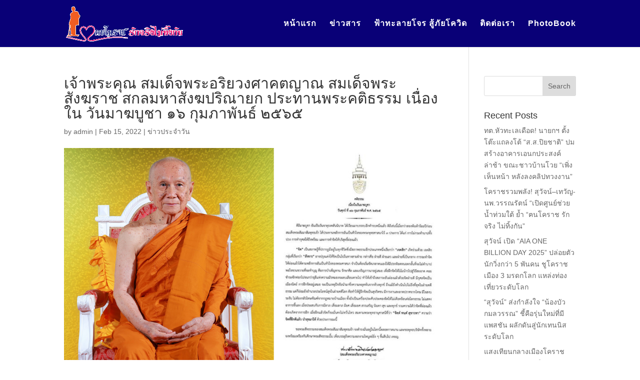

--- FILE ---
content_type: application/javascript
request_url: https://xn--12cahaqafo4joai6gvabc5tig8bd4z1b7e0a.com/wp-content/uploads/hummingbird-assets/f36e1d9f6fc4e5d3c373d1a5c7266f73.js
body_size: 2109
content:
/**handles:agsdcm-imagesloaded**/
!function(){function t(){}var e=t.prototype,n=this,i=n.EventEmitter;function s(e,t){for(var n=e.length;n--;)if(e[n].listener===t)return n;return-1}function r(t){return function e(){return this[t].apply(this,arguments)}}e.getListeners=function e(t){var n=this._getEvents(),i,r;if("object"==typeof t)for(r in i={},n)n.hasOwnProperty(r)&&t.test(r)&&(i[r]=n[r]);else i=n[t]||(n[t]=[]);return i},e.flattenListeners=function e(t){for(var n=[],i,i=0;i<t.length;i+=1)n.push(t[i].listener);return n},e.getListenersAsObject=function e(t){var n=this.getListeners(t),i;return n instanceof Array&&((i={})[t]=n),i||n},e.addListener=function e(t,n){var i=this.getListenersAsObject(t),r="object"==typeof n,o;for(o in i)i.hasOwnProperty(o)&&-1===s(i[o],n)&&i[o].push(r?n:{listener:n,once:!1});return this},e.on=r("addListener"),e.addOnceListener=function e(t,n){return this.addListener(t,{listener:n,once:!0})},e.once=r("addOnceListener"),e.defineEvent=function e(t){return this.getListeners(t),this},e.defineEvents=function e(t){for(var n=0;n<t.length;n+=1)this.defineEvent(t[n]);return this},e.removeListener=function e(t,n){var i=this.getListenersAsObject(t),r,o;for(o in i)i.hasOwnProperty(o)&&-1!==(r=s(i[o],n))&&i[o].splice(r,1);return this},e.off=r("removeListener"),e.addListeners=function e(t,n){return this.manipulateListeners(!1,t,n)},e.removeListeners=function e(t,n){return this.manipulateListeners(!0,t,n)},e.manipulateListeners=function e(t,n,i){var r,o,s=t?this.removeListener:this.addListener,c=t?this.removeListeners:this.addListeners;if("object"!=typeof n||n instanceof RegExp)for(r=i.length;r--;)s.call(this,n,i[r]);else for(r in n)n.hasOwnProperty(r)&&(o=n[r])&&("function"==typeof o?s:c).call(this,r,o);return this},e.removeEvent=function e(t){var n=typeof t,i=this._getEvents(),r;if("string"==n)delete i[t];else if("object"==n)for(r in i)i.hasOwnProperty(r)&&t.test(r)&&delete i[r];else delete this._events;return this},e.removeAllListeners=r("removeEvent"),e.emitEvent=function e(t,n){var i=this.getListenersAsObject(t),r,o,s,c;for(s in i)if(i.hasOwnProperty(s))for(o=i[s].length;o--;)!0===(r=i[s][o]).once&&this.removeListener(t,r.listener),(c=r.listener.apply(this,n||[]))===this._getOnceReturnValue()&&this.removeListener(t,r.listener);return this},e.trigger=r("emitEvent"),e.emit=function e(t){var n=Array.prototype.slice.call(arguments,1);return this.emitEvent(t,n)},e.setOnceReturnValue=function e(t){return this._onceReturnValue=t,this},e._getOnceReturnValue=function e(){return!this.hasOwnProperty("_onceReturnValue")||this._onceReturnValue},e._getEvents=function e(){return this._events||(this._events={})},t.noConflict=function e(){return n.EventEmitter=i,t},"function"==typeof define&&define.amd?define("eventEmitter/EventEmitter",[],function(){return t}):"object"==typeof module&&module.exports?module.exports=t:this.EventEmitter=t}.call(this),(n=>{var e=document.documentElement,t=function(){};function i(e){var t=n.event;return t.target=t.target||t.srcElement||e,t}e.addEventListener?t=function(e,t,n){e.addEventListener(t,n,!1)}:e.attachEvent&&(t=function(t,e,n){t[e+n]=n.handleEvent?function(){var e=i(t);n.handleEvent.call(n,e)}:function(){var e=i(t);n.call(t,e)},t.attachEvent("on"+e,t[e+n])});var r=function(){},e=(e.removeEventListener?r=function(e,t,n){e.removeEventListener(t,n,!1)}:e.detachEvent&&(r=function(t,n,i){t.detachEvent("on"+n,t[n+i]);try{delete t[n+i]}catch(e){t[n+i]=void 0}}),{bind:t,unbind:r});"function"==typeof define&&define.amd?define("eventie/eventie",e):n.eventie=e})(this),((n,i)=>{"function"==typeof define&&define.amd?define(["eventEmitter/EventEmitter","eventie/eventie"],function(e,t){return i(n,e,t)}):"object"==typeof exports?module.exports=i(n,require("wolfy87-eventemitter"),require("eventie")):n.imagesLoaded=i(n,n.EventEmitter,n.eventie)})(window,function e(t,n,i){var r=t.jQuery,s=t.console,c=void 0!==s;function o(e,t){for(var n in t)e[n]=t[n];return e}var f=Object.prototype.toString;function h(e){return"[object Array]"===f.call(e)}function a(e){var t=[];if(h(e))t=e;else if("number"==typeof e.length)for(var n=0,i=e.length;n<i;n++)t.push(e[n]);else t.push(e);return t}function u(e,t,n){if(!(this instanceof u))return new u(e,t);"string"==typeof e&&(e=document.querySelectorAll(e)),this.elements=a(e),this.options=o({},this.options),"function"==typeof t?n=t:o(this.options,t),n&&this.on("always",n),this.getImages(),r&&(this.jqDeferred=new r.Deferred);var i=this;setTimeout(function(){i.check()})}function d(e){this.img=e}(u.prototype=new n).options={},u.prototype.getImages=function(){this.images=[];for(var e=0,t=this.elements.length;e<t;e++){var n=this.elements[e],i=("IMG"===n.nodeName&&this.addImage(n),n.nodeType);if(i&&(1===i||9===i||11===i))for(var r=n.querySelectorAll("img"),o=0,s=r.length;o<s;o++){var c=r[o];this.addImage(c)}}},u.prototype.addImage=function(e){var e=new d(e);this.images.push(e)},u.prototype.check=function(){var n=this,i=0,r=this.images.length;if(this.hasAnyBroken=!1,r)for(var e=0;e<r;e++){var t=this.images[e];t.on("confirm",o),t.check()}else this.complete();function o(e,t){return n.options.debug&&c&&s.log("confirm",e,t),n.progress(e),++i===r&&n.complete(),!0}},u.prototype.progress=function(e){this.hasAnyBroken=this.hasAnyBroken||!e.isLoaded;var t=this;setTimeout(function(){t.emit("progress",t,e),t.jqDeferred&&t.jqDeferred.notify&&t.jqDeferred.notify(t,e)})},u.prototype.complete=function(){var t=this.hasAnyBroken?"fail":"done",n=(this.isComplete=!0,this);setTimeout(function(){var e;n.emit(t,n),n.emit("always",n),n.jqDeferred&&(e=n.hasAnyBroken?"reject":"resolve",n.jqDeferred[e](n))})},r&&(r.fn.imagesLoaded=function(e,t){var n;return new u(this,e,t).jqDeferred.promise(r(this))}),(d.prototype=new n).check=function(){var e=v[this.img.src]||new l(this.img.src),n;e.isConfirmed?this.confirm(e.isLoaded,"cached was confirmed"):this.img.complete&&void 0!==this.img.naturalWidth?this.confirm(0!==this.img.naturalWidth,"naturalWidth"):(n=this,e.on("confirm",function(e,t){return n.confirm(e.isLoaded,t),!0}),e.check())},d.prototype.confirm=function(e,t){this.isLoaded=e,this.emit("confirm",this,t)};var v={};function l(e){this.src=e,v[e]=this}return(l.prototype=new n).check=function(){var e;this.isChecked||(e=new Image,i.bind(e,"load",this),i.bind(e,"error",this),e.src=this.src,this.isChecked=!0)},l.prototype.handleEvent=function(e){var t="on"+e.type;this[t]&&this[t](e)},l.prototype.onload=function(e){this.confirm(!0,"onload"),this.unbindProxyEvents(e)},l.prototype.onerror=function(e){this.confirm(!1,"onerror"),this.unbindProxyEvents(e)},l.prototype.confirm=function(e,t){this.isConfirmed=!0,this.isLoaded=e,this.emit("confirm",this,t)},l.prototype.unbindProxyEvents=function(e){i.unbind(e.target,"load",this),i.unbind(e.target,"error",this)},u});

--- FILE ---
content_type: application/javascript
request_url: https://xn--12cahaqafo4joai6gvabc5tig8bd4z1b7e0a.com/wp-content/uploads/hummingbird-assets/45adef645d85c817bd27d854e3804701.js
body_size: 3202
content:
/**handles:agsdcm**/
function agsdcm_extra(i){var E,e=(E=i?function(e){return i.find(e)}:jQuery)(".tabbed-post-module"),t=E(".post-module"),a=E(".et-slider"),o=E(".featured-posts-slider-module"),s=E(".posts-carousel-module"),n=E(".paginated"),r=E('a[href^="#"]:not([href="#"])'),E=jQuery;function k(t,e){var a=t,i=a.find(".paginated_page"),o=E(window).width();a.data("current_page",e),d(a),i.removeClass("active").hide(),i.filter(".paginated_page_"+e).addClass("active").fadeIn("fast",function(){$menu_offset=E("body").hasClass("et_fixed_nav")&&980<o?(E("#top-header").outerHeight()||0)+(E("#main-header").outerHeight()||0)-1:-1;var e=t.offset().top-$menu_offset-h()-20;(E("html").scrollTop()?E("html"):E("body")).animate({scrollTop:e},{duration:500})})}function d(e){var a=e.data("current_page"),e=e.find(".pagination"),i=e.find("li").not(".arrow, .ellipsis").length,t=!1,o=!1;e.find("li").removeClass("active"),e.find("li").not(".arrow, .ellipsis").each(function(e){var t=E(this);(e+=1)===a&&t.addClass("active"),5<i&&(1===e||e===i||e<4&&a<4||i-3<e&&i-3<a||a-1<=e&&e<=a+1?t.show():t.hide())}),5<i&&(a<4?t=!(o=!0):a<=i-3&&4<=a?t=o=!0:o=i-5<a?!(t=!0):t=!1,t?e.find(".ellipsis.front").show():e.find(".ellipsis.front").hide(),o?e.find(".ellipsis.back").show():e.find(".ellipsis.back").hide()),1<a?e.find("li.prev").show():e.find("li.prev").hide(),a<i?e.find("li.next").show():e.find("li.next").hide()}function l(e){var t=e.parents(".tabbed-post-module"),a=e.data("tab-id"),a=t.find(".tab-content-"+a),i=e.data("term-color");e.css({color:i}),t.css({borderTopColor:i}),a.siblings().hide(),a.stop().css({display:"flex"}).hide().fadeIn(300,"swing"),e.addClass("active").siblings().removeClass("active").css({color:""})}function c(){o.each(function(){var e=E(this),t,r=e.width()/15.3*9;e.imagesLoaded(function(){e.each(function(){var e=E(this),t=e.find(".carousel-item"),a=e.find(".post-content-box"),i=e.find(".et-pb-slider-arrows a"),o="relative"===a.css("position"),s=0,n,o;t.css({height:""}),i.removeAttr("style"),a.removeAttr("style"),o?(t.each(function(){var e=E(this).find(".post-content-box").height();s<e&&(s=e)}),a.css({minHeight:s,marginTop:r}),o=((n=e.height())-s)/2-20,i.css({top:o,marginTop:0})):t.height(r)})})})}function p(){s.each(function(){var p=E(this),e=p.data("autoplay"),t=p.find(".carousel-items"),a=t.width(),i,o=t.find(".carousel-item"),s=o.map(function(){return E(this).width()}).get(),s=Math.max.apply(null,s),n=o.find(".post-thumbnail").map(function(){return E(this).width()}).get(),r,n=Math.max.apply(null,n)/15*9,d=Math.round(a/s),l=0,c=0,a=p.find(".carousel-group"),s=!1,h;if(o.find(".post-thumbnail").css({maxHeight:n}),a.length){if((h=t.find(".carousel-group:first .carousel-item").size())===d)return void u();a.each(function(){E(this).find(".carousel-item").each(function(){E(this).appendTo(t)})}).remove(),p.find(".et-pb-slider-arrows").remove()}function u(){var e,t=p.find(".carousel-group").find(".post-thumbnail"),a,i,t=t.height()/2+(0===parseInt(t.css("marginLeft"))?5:25);p.find(".et-pb-slider-arrows a").css({top:t})}(4<d||d<1)&&(d=4,s=!0),t.find(".carousel-item").each(function(){var e=E(this);0===(l=d===l?0:l)&&E("<div />",{class:"carousel-group et_pb_slide"}).appendTo(t),e.appendTo(t.find(".carousel-group:last")),l++}),i=p.find(".carousel-group"),!1===s&&i.each(function(){var e,t=E(this).height();c<t&&(c=t,i.css({"min-height":c}))}),t.data("et_pb_simple_slider")&&t.data("et_pb_simple_slider").et_slider_destroy(),t.et_pb_simple_slider({slide:".et_pb_slide",arrows:".et-pb-slider-arrows",prev_arrow:".et-pb-arrow-prev",next_arrow:".et-pb-arrow-next",controls:".et-pb-controllers a",carousel_controls:".et_pb_carousel_item",control_active_class:"et-pb-active-control",fade_speed:500,use_arrows:!0,use_controls:!1,slideshow:void 0!==e,slideshow_speed:E.isNumeric(e)?1e3*e:7e3,show_progress_bar:!1,tabs_animation:!1,use_carousel:!1}),p.hasClass("loading")&&(p.removeClass("loading"),o.removeClass("carousel-item-hide-on-load carousel-item-hide-on-load-medium carousel-item-hide-on-load-small")),p.on("simple_slider_before_move_to",function(e,t){var a=E(this),i=E(t.next_slide),o=a.find(".et-pb-active-slide .carousel-item").size(),s,n=o-i.find(".carousel-item").size(),t,r,d,l,a,c,l,a;0<n&&(t="next"===t.direction,r=p.find(".carousel-group").size(),d=i.index()+1,a=a.find(".carousel-group:nth-child("+(l=t?r<d+1?1:d+1:d-1<1?r:d-1)+")"),p.addClass("et-pb-slide-is-transitioning"),t?(c=a.find(".carousel-item:lt("+n+")"),i.append(c.clone())):(c=a.find(".carousel-item:gt("+(o-n-1)+")"),i.prepend(c.clone())),p.one("simple_slider_after_move_to",function(){c.remove(),p.removeClass("et-pb-slide-is-transitioning")}))}),p.imagesLoaded(function(){u()})})}function j(e){var t;e.find(".et-slider").length&&(($new_sliders=e.find(".et-slider")).each(function(){et_slider_setup(E(this))}),u()),e.find(".wp-audio-shortcode, .wp-video-shortcode").length&&(t={},"undefined"!=typeof _wpmejsSettings&&(t.pluginPath=_wpmejsSettings.pluginPath),t.success=function(e){var t=e.attributes.autoplay&&"false"!==e.attributes.autoplay;"flash"===e.pluginType&&t&&e.addEventListener("canplay",function(){e.play()},!1)},e.find(".wp-audio-shortcode, .wp-video-shortcode").mediaelementplayer(t)),e.find(".post-format-map").length&&($new_maps=e.find(".post-format-map")).each(function(){et_simple_marker_map(E(this))}),"undefined"!==e.attr("data-columns")&&(console.log("creating grid"),salvattore.registerGrid(e[0]),salvattore.recreateColumns(e[0]))}function h(){var e,t=0,a;return t=E("#wpadminbar").length&&(a=E("#wpadminbar").length?E("#wpadminbar").css("position"):"",t=E("#wpadminbar").length?E("#wpadminbar").height():0,"fixed"!==a)?0:t}function u(){a.each(function(){var e;E(this).each(function(){var e=E(this),t=e.find(".carousel-item"),a=0;e.removeClass("et_slide_transition_to_previous et_slide_transition_to_next"),e.imagesLoaded(function(){e.removeAttr("style"),t.each(function(){var e=E(this).height();(0===a||e<a)&&(a=e)}),e.css({maxHeight:a})})})})}n.length&&n.each(function(){var e=E(this),t=e.find(".pagination"),a;d(e),t.on("click","a",function(e){var t=E(this),a=t.closest(".paginated"),i=a.find(".loader"),o=a.data("current_page"),s,n,r=a.data("posts_per_page"),d=a.data("order"),l=a.data("orderby"),c=a.data("category_id"),p=a.data("show_featured_image"),h=a.data("blog_feed_module_type"),u=a.data("et_column_type"),_=a.data("show_author"),f=a.data("show_categories"),m=a.data("show_date"),g=a.data("show_rating"),v=a.data("show_more"),w=a.data("show_comments"),b=a.data("date_format"),y=a.data("content_length"),x=a.data("hover_overlay_icon"),C=a.data("use_tax_query"),T="undefined"==typeof EXTRA_TAX_QUERY||1!==parseInt(C)?[]:EXTRA_TAX_QUERY,A,s,n;e.preventDefault(),t.hasClass("ellipsis")||(s=t.hasClass("arrow")?t.hasClass("prev")?o-1:o+1:t.data("page"),a.find(".paginated_page_"+s).length?k(a,s):((A=t).hasClass("arrow")&&(A=a.find(".pagination-page-"+s)),$to_page_link_li=A.parent(),i.appendTo($to_page_link_li),A.hide(),a.data("getting_more_content")||(a.data("getting_more_content",!0),E.ajax({type:"POST",url:EXTRA.ajaxurl,data:{action:"extra_blog_feed_get_content",et_load_builder_modules:"1",blog_feed_nonce:EXTRA.blog_feed_nonce,to_page:s,posts_per_page:r,order:d,orderby:l,categories:c,show_featured_image:p,blog_feed_module_type:h,et_column_type:u,show_author:_,show_categories:f,show_date:m,show_rating:g,show_more:v,show_comments:w,date_format:b,content_length:y,hover_overlay_icon:x,use_tax_query:C,tax_query:T},success:function(e){var t;e&&((t=E(e)).appendTo(a.find(".paginated_content")),k(a,s),setTimeout(function(){j(t)},500)),setTimeout(function(){a.data("getting_more_content",!1)},250),i.appendTo(a),A.show()}}))))}),i&&(a=e.find(".paginated_page.active:first")).length&&setTimeout(function(){j(a)},500)}),t.length&&t.find(".title-thumb-hover").each(function(){var e=E(this),t=e.find(".post-thumbnail > img"),a=e.find(".post-content > h3 > a"),i=a.data("hover-color");a.hover(function(){t.addClass("hover"),a.css({color:i})},function(){t.removeClass("hover"),a.css("color","")})}),e.length&&e.each(function(){var e=E(this),t=e.find(".tabs"),s=t.find("li"),n=s.length,a=s.first().data("term-color"),t=t.find(".arrow");s.first().addClass("active").css({color:a}),e.css({borderTopColor:a}),s.hover(function(){E(this).css({color:E(this).data("term-color")})},function(){E(this).hasClass("active")||E(this).css({color:""})}),s.click(function(e){var t=E(this),a=E('<div class="ripple" />'),i=60,o=t.offset(),s=e.pageY-o.top,e=e.pageX-o.left;E(this).hasClass("active")||(l(t),a.css({top:s-30,left:e-30}).appendTo(t)),u(),window.setTimeout(function(){a.remove()},900)}),t.on("click",function(e){var t=E(this),a,i=s.filter(".active").index(),t,o,t=t.hasClass("prev")?i<=0?n-1:i-1:n<=i+1?0:i+1,o;l(s.eq(t)),u()})}),o.length&&(o.each(function(){var e=E(this).data("autoplay");E(this).et_pb_simple_slider({slide:".et_pb_slide",arrows:".et-pb-slider-arrows",prev_arrow:".et-pb-arrow-prev",next_arrow:".et-pb-arrow-next",controls:".et-pb-controllers a",carousel_controls:".et_pb_carousel_item",control_active_class:"et-pb-active-control",fade_speed:500,use_arrows:!0,use_controls:!0,controls_class:"et-pb-controllers",slideshow:void 0!==e,slideshow_speed:E.isNumeric(e)?1e3*e:7e3,show_progress_bar:!1,tabs_animation:!1,use_carousel:!1})}),c(),window.addEventListener("resize",c)),s.length&&(p(),window.addEventListener("resize",p))}jQuery(document).ready(function(){agsdcm_extra()});